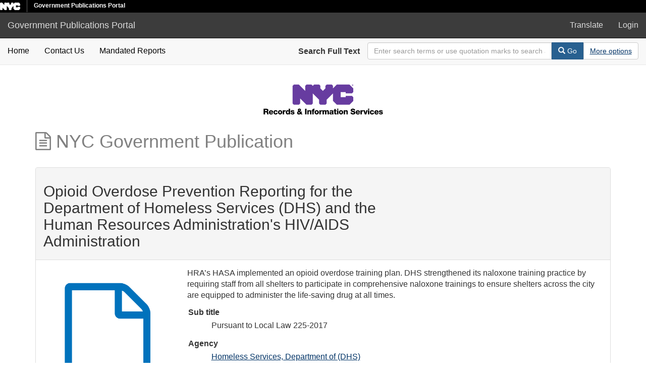

--- FILE ---
content_type: text/html; charset=utf-8
request_url: https://a860-gpp.nyc.gov/concern/nyc_government_publications/bn999674d?locale=en
body_size: 4419
content:

<!DOCTYPE html>
<html lang="en" prefix="og:http://ogp.me/ns#">
  <head>
    <meta name="csrf-param" content="authenticity_token" />
<meta name="csrf-token" content="wY0THl+UlQKq7RRfATSuw3PFW7c5qKrCe0P0PiORJTs3KJLrsNZ1Y84d6YRDnO8QqVDG0vW8TTWkSMwGf+QyUw==" />
<meta charset="utf-8" />
<!-- added for use on small devices like phones -->
<meta name="viewport" content="width=device-width, initial-scale=1.0" />
<link rel="resourcesync" href="https://a860-gpp.nyc.gov/capabilitylist?locale=en" />

<!-- Twitter card metadata -->
  <meta name="twitter:card" content="product" />
  <meta name="twitter:site" content="@SamveraRepo" />
  <meta name="twitter:creator" content="@SamveraRepo" />
  <meta property="og:site_name" content="Government Publications Portal" />
  <meta property="og:type" content="object" />
  <meta property="og:title" content="Opioid Overdose Prevention Reporting for the Department of Homeless Services (DHS) and the Human Resources Administration&#39;s HIV/AIDS Administration" />
  <meta property="og:description" content="HRA’s HASA implemented an opioid overdose training plan. DHS strengthened its naloxone training practice by requiring staff from all shelters to participate in comprehensive naloxone trainings to e..." />
  <meta property="og:image" content="http://a860-gpp.nyc.gov/downloads/5138jd86g" />
  <meta property="og:url" content="https://a860-gpp.nyc.gov/concern/nyc_government_publications/bn999674d?locale=en" />
  <meta name="twitter:data1" content="" />
  <meta name="twitter:label1" content="Keywords" />
  <meta name="twitter:data2" content="" />
  <meta name="twitter:label2" content="Rights Statement" />

<!-- Google Scholar metadata -->
  <meta name="citation_title" content="Opioid Overdose Prevention Reporting for the Department of Homeless Services (DHS) and the Human Resources Administration&#39;s HIV/AIDS Administration" />
  <meta name="citation_publication_date" content="" />
  <meta name="citation_pdf_url" content="http://a860-gpp.nyc.gov/downloads/5138jd86g" />
  <!-- Hyrax does not yet support these metadata -->
  <!--
    <meta name="citation_journal_title" content=""/>
    <meta name="citation_volume" content=""/>
    <meta name="citation_issue" content=""/>
    <meta name="citation_firstpage" content=""/>
    <meta name="citation_lastpage" content=""/>
  -->


<title>NYC Government Publication | Opioid Overdose Prevention Reporting for the Department of Homeless Services (DHS) and the Human Resources Administration&#39;s HIV/AIDS Administration | ID: bn999674d | Government Publications Portal</title>

<!-- application css -->
<link rel="stylesheet" media="screen" href="/assets/application-e7f0a8725a92f328e746339978b4e4b7b14f8d0d854a9daddf4376a442e40ee9.css" />

<!-- application js -->
<script src="/assets/application-605a20239af52f5485fc5cfc2be4cb1ea605607f6f1481c5f015e19711c31a3f.js"></script>

<style>
a { color: #2e74b2; }
.navbar-inverse .navbar-link { color: #ffebcd; }

.navbar-inverse { background-color: #3c3c3c; }

.navbar-inverse .navbar-nav > .open > a,
.navbar-inverse .navbar-nav > .open > a:hover,
.navbar-inverse .navbar-nav > .open > a:focus { background-color: #3c3c3c; }

.navbar-inverse .navbar-nav > li > a,
.navbar-inverse .navbar-text,
.navbar-inverse .navbar-brand { color: #dcdcdc; }

.btn-primary {
  background-color: #286090;
  border-color: #265b89;
}

.btn-primary:focus,
.btn-primary.focus {
  background-color: #245682;
  border-color: #1d4467;
}

.btn-primary:hover {
  background-color: #245682;
  border-color: #215079;
}

.btn-primary:active,
.btn-primary.active {
  background-color: #286090;
  border-color: #265b89;
}

.btn-primary:active:hover,
.btn-primary:active:focus,
.btn-primary:active.focus,
.btn-primary.active:hover,
.btn-primary.active:focus,
.btn-primary.active.focus{
  background-color: #286090;
  border-color: #265b89;
}

.btn-primary.disabled:hover,
.btn-primary.disabled:focus,
.btn-primary.disabled.focus,
.btn-primary[disabled]:hover,
.btn-primary[disabled]:focus,
.btn-primary[disabled].focus {
  background-color: #286090;
  border-color: #265b89;
}

</style>


<!-- Google Analytics -->


<!-- for extras, e.g., a favicon -->


    
  </head>

  <body data-turbolinks="false">
    <div class="skip-to-content">
      <a data-turbolinks="false" href="#skip-to-content">Skip to Content</a>
    </div>
    <div class="nycidm-header">
  <div class="upper-header-black">
    <div>
      <span class="upper-header-left">
      <a href="http://www1.nyc.gov/"><img class="small-nyc-logo" alt="NYC.gov logo" src="/nyc_white@x2.png"></a>
      <img class="vert-divide" alt="" src="/upper-header-divider.gif">
        <span class="upper-header-black-title">
          Government Publications Portal
        </span>
      </span>
    </div>
  </div>
</div>
    <header>
  <nav id="masthead" class="navbar navbar-inverse navbar-static-top" role="navigation" aria-label="Main Navigation">
    <div class="container-fluid">
      <!-- Brand and toggle get grouped for better mobile display -->
      <div class="navbar-header">
        <button type="button" class="navbar-toggle collapsed" data-toggle="collapse" data-target="#top-navbar-collapse" aria-expanded="false">
          <span class="sr-only">Toggle navigation</span>
          <span class="icon-bar"></span>
          <span class="icon-bar"></span>
          <span class="icon-bar"></span>
        </button>
        <a id="logo" class="navbar-brand" href="/?locale=en" data-no-turbolink="true">
  <span class="glyphicon glyphicon-globe" role="img" aria-label="Government Publications Portal" aria-hidden="true"></span>
  <span class="institution_name">Government Publications Portal</span>
</a>

      </div>

      <div class="collapse navbar-collapse" id="top-navbar-collapse">
        <ul id="user_utility_links" class="nav navbar-nav navbar-right">
  <li>
    <a data-toggle="collapse" data-target="#global-language" role="button" aria-expanded="false" aria-controls="global-langugae" aria-label="Language picker" title="Language" href="#">
      Translate
    </a>
  </li>
    <li class="nav-item">
      <a rel="nofollow" data-method="post" href="/users/auth/saml?locale=en">Login</a>
    </li>
</ul>

      </div>
    </div>
  </nav>
</header>



    <div class="container-fluid border-top collapse" id="global-language">
      <div class="narrow py-2">
        <div id="google_translate_element"></div>
      </div>
    </div>

      <nav class="navbar navbar-default navbar-static-top" role="navigation" aria-label="Secondary Navigation">
  <div class="container-fluid">
    <div class="row">
      <ul class="nav navbar-nav col-sm-5">
        <li >
          <a class="gpp-nav-link" data-turbolinks="false" href="/?locale=en">Home</a></li>
        <li >
          <a class="gpp-nav-link" href="/contact?locale=en">Contact Us</a></li>
        <li >
          <a class="gpp-nav-link" href="/mandated_reports/public_list?locale=en">Mandated Reports</a></li>
      </ul><!-- /.nav -->
      <div class="searchbar-right navbar-right col-sm-7">
        <form class="form-horizontal search-form" id="search-form-header" role="search" action="/catalog?locale=en" accept-charset="UTF-8" method="get"><input name="utf8" type="hidden" value="&#x2713;" />
  <input type="hidden" name="locale" value="en" />
  <input type="hidden" name="search_field" id="search_field" value="all_fields" />
  <div class="form-group">

    <label class="control-label col-sm-3" for="search-field-header">
      Search Full Text
    </label>

    <div class="input-group" aria-label="Search Bar">
      <input type="text" name="q" id="search-field-header" class="q form-control" placeholder="Enter search terms or use quotation marks to search as a phrase" aria_label="Search Field" />

      <div class="input-group-btn">
        <button type="submit" class="btn btn-primary" id="search-submit-header" aria-label="Search">
          <span class="glyphicon glyphicon-search" aria-hidden="true"></span> Go
        </button>
        <button class="btn btn-default" type="button" aria-label="Advanced Search Options">
          <a class="advanced_search underline-link" href="/advanced?locale=en">More options</a>
        </button>
      </div><!-- /.input-group-btn -->
    </div><!-- /.input-group -->

  </div><!-- /.form-group -->
</form>
      </div>
    </div>
  </div>
</nav><!-- /.navbar -->


    
    <div id="content-wrapper" class="container" role="main">
      

      <div style="text-align: center">
        <img alt="Department of Records Logo" src="/records-logo.svg">
      </div>


        <a name="skip-to-content" id="skip-to-content" tabindex="0"></a>
        



<div class="row work-type">
  <div class="col-xs-12">
    <h1 class="work-type-tag">
  <span class="fa fa-file-text-o" aria-hidden="true"></span>
  NYC Government Publication
</h1>

  </div>
  <div class="col-xs-12">&nbsp;</div>
  <div itemscope itemtype="http://schema.org/CreativeWork" class="col-xs-12">
    <div class="panel panel-default">
      <div class="panel-heading">
          <div class="row">
    <div class="col-sm-8">
        <h2>Opioid Overdose Prevention Reporting for the Department of Homeless Services (DHS) and the Human Resources Administration&#39;s HIV/AIDS Administration
        </h2>
    </div>
    <div class="col-sm-4 text-right">
        <div class="show-actions">
</div>

<!-- COinS hook for Zotero -->
<span class="Z3988" title="url_ver=Z39.88-2004&amp;ctx_ver=Z39.88-2004&amp;rft_val_fmt=info%3Aofi%2Ffmt%3Akev%3Amtx%3Adc&amp;rfr_id=info%3Asid%2Fblacklight.rubyforge.org%3Agenerator&amp;rft.title=Opioid+Overdose+Prevention+Reporting+for+the+Department+of+Homeless+Services+%28DHS%29+and+the+Human+Resources+Administration%27s+HIV%2FAIDS+Administration&amp;rft.subject=Officials+and+Employees&amp;rft.subject=Health&amp;rft.subject=Drugs&amp;rft.description=HRA%E2%80%99s+HASA+implemented+an+opioid+overdose+training+plan.[base64].&amp;rft.format=Data+%2F+Statistics&amp;rft.language=English"></span>
<!-- Render Modals -->
<div role="dialog" class="modal collection-list-modal fade" id="collection-list-container" tabindex="-1" aria-labelledby="col_add_title">
  <div class="modal-dialog text-left">
      <div class="modal-content">
        <div class="modal-header">
          <button type="button" class="close" data-dismiss="modal" aria-hidden="true">&times;</button>
          <span class="modal-title" id="col_add_title">Add to collection</span>
        </div>
        <div class="modal-body">
            <em> You do not have access to any existing collections. You may create a new collection.</em><br /><br /><br /><br />
 <!-- else -->
        </div>
        <div class="modal-footer">
          <button type="button" class="btn btn-default" data-dismiss="modal">Close</button>
        </div>
      </div><!-- /.modal-content -->
  </div><!-- /.modal-dialog -->
</div><!-- /.modal -->


    </div>
  </div>

      </div>
      <div class="panel-body">
        <div class="row">
          <div class="col-sm-3 text-center">
                  <div>
    <h2 class="sr-only">Downloadable Content</h2>
    <img class="representative-media" alt="" role="presentation" src="/assets/default-f936e9c3ea7a38e2c2092099586a71380b11258697b37fb4df376704495a849a.png" />
    <a target="_blank" id="file_download" data-label="5138jd86g" class="underline-link" href="/downloads/5138jd86g?locale=en">Download PDF</a>
  </div>


          </div>
          <div class="col-sm-9">
                <p class="work_description">HRA’s HASA implemented an opioid overdose training plan. DHS strengthened its naloxone training practice by requiring staff from all shelters to participate in comprehensive naloxone trainings to ensure shelters across the city are equipped to administer the life-saving drug at all times.</p>

            <dl class="work-show nyc_government_publication"  itemscope itemtype="http://schema.org/CreativeWork"> 
    <dt>Sub title</dt>
<dd><ul class='tabular'><li class="attribute attribute-sub_title">Pursuant to Local Law 225-2017</li></ul></dd>
<dt>Agency</dt>
<dd><ul class='tabular'><li class="attribute attribute-agency"><a href="/catalog?f%5Bagency_sim%5D%5B%5D=Homeless+Services%2C+Department+of+%28DHS%29&amp;locale=en">Homeless Services, Department of (DHS)</a></li></ul></dd>
<dt>Additional creators</dt>
<dd><ul class='tabular'><li class="attribute attribute-additional_creators">Department of Social Services</li><li class="attribute attribute-additional_creators">Human Resources Administration</li></ul></dd>
<dt>Subject</dt>
<dd><ul class='tabular'><li itemprop="about" itemscope itemtype="http://schema.org/Thing" class="attribute attribute-subject"><span itemprop="name"><a href="/catalog?f%5Bsubject_sim%5D%5B%5D=Officials+and+Employees&amp;locale=en">Officials and Employees</a></span></li><li itemprop="about" itemscope itemtype="http://schema.org/Thing" class="attribute attribute-subject"><span itemprop="name"><a href="/catalog?f%5Bsubject_sim%5D%5B%5D=Health&amp;locale=en">Health</a></span></li><li itemprop="about" itemscope itemtype="http://schema.org/Thing" class="attribute attribute-subject"><span itemprop="name"><a href="/catalog?f%5Bsubject_sim%5D%5B%5D=Drugs&amp;locale=en">Drugs</a></span></li></ul></dd>
<dt>Report type</dt>
<dd><ul class='tabular'><li class="attribute attribute-report_type">Data / Statistics</li></ul></dd>
<dt>Date published</dt>
<dd><ul class='tabular'><li class="attribute attribute-date_published">2018-08-30</li></ul></dd>
<dt>Language</dt>
<dd><ul class='tabular'><li class="attribute attribute-language"><span itemprop="inLanguage"><a href="/catalog?f%5Blanguage_sim%5D%5B%5D=English&amp;locale=en">English</a></span></li></ul></dd>
<dt>Fiscal year</dt>
<dd><ul class='tabular'><li class="attribute attribute-fiscal_year">2019</li></ul></dd>
<dt>Calendar year</dt>
<dd><ul class='tabular'><li class="attribute attribute-calendar_year">2018</li></ul></dd>






    
    
    
 </dl> 
          </div>
          <div class="col-sm-12">
            <h2>Items</h2>
  <table class="table table-striped related-files">
    <thead>
    <tr>
      <th>Thumbnail</th>
      <th>Title</th>
      <th>Date Uploaded</th>
      <th>Actions</th>
    </tr>
    </thead>
    <tbody>
    <tr class="file_set attributes">
  <td class="thumbnail">
    <a data-context-href="/catalog/5138jd86g/track?locale=en" href="/concern/file_sets/5138jd86g?locale=en"><img src="/assets/default-f936e9c3ea7a38e2c2092099586a71380b11258697b37fb4df376704495a849a.png" /></a>
  </td>
  <td class="attribute attribute-filename ensure-wrapped"><a class="underline-link" href="/concern/parent/bn999674d/file_sets/5138jd86g">LL225_of_2017_DHS_HASA_Report_083018_FINAL.pdf</a></td>
  <td class="attribute attribute-date_uploaded">2020-05-04</td>
  <td>
        <a title="Download LL225_of_2017_DHS_HASA_Report_083018_FINAL.pdf" target="_blank" id="file_download" data-label="5138jd86g" class="underline-link" href="/downloads/5138jd86g?locale=en">Download</a>


  </td>
</tr>

    </tbody>
  </table>
  <div class="row">
  </div>

          </div>
        </div>
      </div>
    </div>
  </div>
</div>

    </div><!-- /#content-wrapper -->
    <footer class="navbar navbar-inverse site-footer">
  <div class="container-fluid">
    <div class="navbar-text text-left">
      <p>A service of <a href="http://samvera.org/" class="navbar-link" target="_blank" rel="noopener noreferrer">Samvera</a>.</p>
      <p>Government Publications Portal</p>
    </div>
    <div class="navbar-right">
      <div class="navbar-text text-right">
        <p><strong>Copyright &copy; 2018 Samvera</strong> Licensed under the Apache License, Version 2.0</p>
        <p></p>
      </div>
    </div>
  </div>
</footer>

    <div id="ajax-modal" class="modal fade" tabindex="-1" role="dialog" aria-labelledby="ajax-modal" aria-hidden="true">
  <div class="modal-dialog">
    <div class="modal-content">
    </div>
  </div>
</div>

    

    <!-- Google Translate -->
    <script>
        function googleTranslateElementInit() {
            new google.translate.TranslateElement({
                pageLanguage: 'en'
            }, 'google_translate_element');
        }
    </script>

    <script src="https://translate.google.com/translate_a/element.js?cb=googleTranslateElementInit"></script>

      <!-- Global site tag (gtag.js) - Google Analytics -->
      <script async src="https://www.googletagmanager.com/gtag/js?id=G-GLE45DVE8H"></script>

      <script>
          window.dataLayer = window.dataLayer || [];
          function gtag(){dataLayer.push(arguments);}
          gtag('js', new Date());

          gtag('config', 'G-GLE45DVE8H');
      </script>
  </body>
</html>

